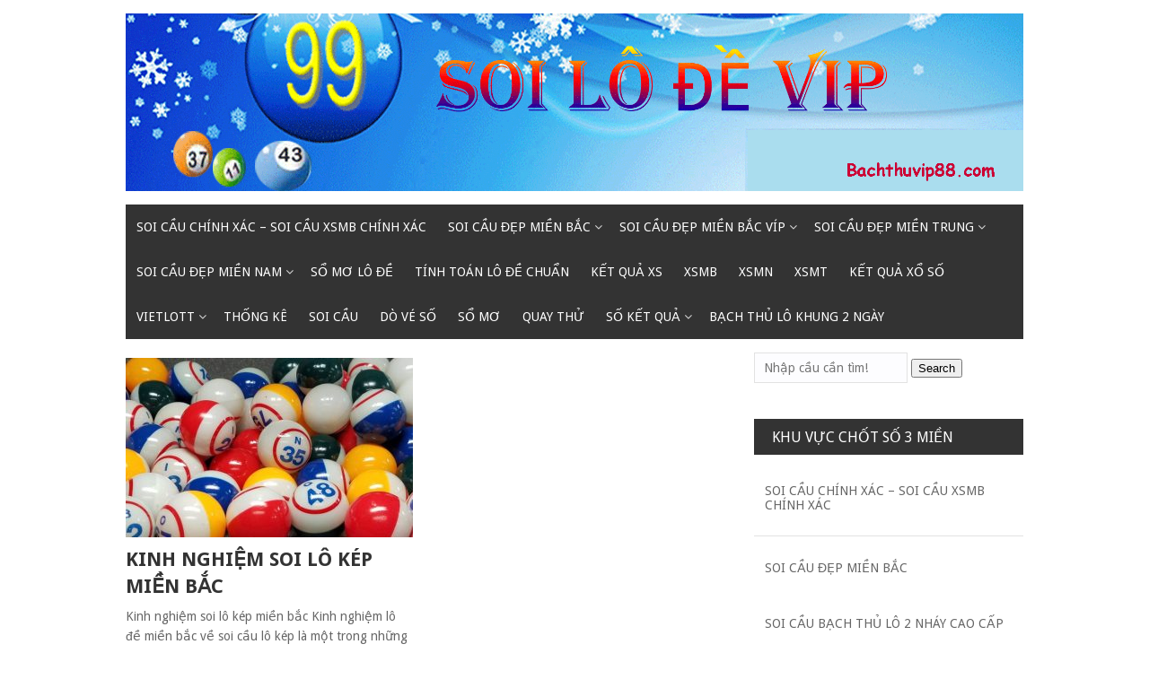

--- FILE ---
content_type: text/html; charset=utf-8
request_url: https://bachthuvip88.com/tag/kinh-nghiem-bat-de-kep-theo-dau-hieu-giai-7/
body_size: 8782
content:
<!DOCTYPE html><html lang="vi"><head><meta charset="UTF-8"><meta name="viewport" content="width=device-width, initial-scale=1"><link rel="profile" href="https://gmpg.org/xfn/11"><link rel="pingback" href="https://bachthuvip88.com/xmlrpc.php"><meta name='robots' content='index, follow, max-image-preview:large, max-snippet:-1, max-video-preview:-1' /><link type="text/css" media="all" href="https://bachthuvip88.com/wp-content/cache/breeze-minification/css/breeze_29455b843e9323f24b4d98a1dbf9c155.css" rel="stylesheet" /><title>Kinh nghi&#7879;m b&#7855;t &#273;&#7873; k&eacute;p theo d&#7845;u hi&#7879;u gi&#7843;i 7</title><meta name="description" content="Kinh nghi&#7879;m b&#7855;t &#273;&#7873; k&eacute;p theo d&#7845;u hi&#7879;u gi&#7843;i 7 soi c&#7847;u ch&iacute;nh x&aacute;c - soi c&#7847;u xsmb ch&iacute;nh x&aacute;c" /><link rel="canonical" href="https://bachthuvip88.com/tag/kinh-nghiem-bat-de-kep-theo-dau-hieu-giai-7/" /><meta property="og:locale" content="vi_VN" /><meta property="og:type" content="article" /><meta property="og:title" content="Kinh nghi&#7879;m b&#7855;t &#273;&#7873; k&eacute;p theo d&#7845;u hi&#7879;u gi&#7843;i 7" /><meta property="og:description" content="Kinh nghi&#7879;m b&#7855;t &#273;&#7873; k&eacute;p theo d&#7845;u hi&#7879;u gi&#7843;i 7 soi c&#7847;u ch&iacute;nh x&aacute;c - soi c&#7847;u xsmb ch&iacute;nh x&aacute;c" /><meta property="og:url" content="https://bachthuvip88.com/tag/kinh-nghiem-bat-de-kep-theo-dau-hieu-giai-7/" /><meta property="og:site_name" content="soi c&#7847;u ch&iacute;nh x&aacute;c - soi c&#7847;u xsmb ch&iacute;nh x&aacute;c" /><meta name="twitter:card" content="summary_large_image" /> <script type="application/ld+json" class="yoast-schema-graph">{"@context":"https://schema.org","@graph":[{"@type":"CollectionPage","@id":"https://bachthuvip88.com/tag/kinh-nghiem-bat-de-kep-theo-dau-hieu-giai-7/","url":"https://bachthuvip88.com/tag/kinh-nghiem-bat-de-kep-theo-dau-hieu-giai-7/","name":"Kinh nghi&#7879;m b&#7855;t &#273;&#7873; k&eacute;p theo d&#7845;u hi&#7879;u gi&#7843;i 7","isPartOf":{"@id":"https://bachthuvip88.com/#website"},"primaryImageOfPage":{"@id":"https://bachthuvip88.com/tag/kinh-nghiem-bat-de-kep-theo-dau-hieu-giai-7/#primaryimage"},"image":{"@id":"https://bachthuvip88.com/tag/kinh-nghiem-bat-de-kep-theo-dau-hieu-giai-7/#primaryimage"},"thumbnailUrl":"https://bachthuvip88.com/wp-content/uploads/2025/11/soi-cau-xsmb-dinh-cao-696x366-1.jpg","description":"Kinh nghi&#7879;m b&#7855;t &#273;&#7873; k&eacute;p theo d&#7845;u hi&#7879;u gi&#7843;i 7 soi c&#7847;u ch&iacute;nh x&aacute;c - soi c&#7847;u xsmb ch&iacute;nh x&aacute;c","breadcrumb":{"@id":"https://bachthuvip88.com/tag/kinh-nghiem-bat-de-kep-theo-dau-hieu-giai-7/#breadcrumb"},"inLanguage":"vi"},{"@type":"ImageObject","inLanguage":"vi","@id":"https://bachthuvip88.com/tag/kinh-nghiem-bat-de-kep-theo-dau-hieu-giai-7/#primaryimage","url":"https://bachthuvip88.com/wp-content/uploads/2025/11/soi-cau-xsmb-dinh-cao-696x366-1.jpg","contentUrl":"https://bachthuvip88.com/wp-content/uploads/2025/11/soi-cau-xsmb-dinh-cao-696x366-1.jpg","width":696,"height":366,"caption":"soi c&#7847;u xsmb &#273;&#7881;nh cao"},{"@type":"BreadcrumbList","@id":"https://bachthuvip88.com/tag/kinh-nghiem-bat-de-kep-theo-dau-hieu-giai-7/#breadcrumb","itemListElement":[{"@type":"ListItem","position":1,"name":"Home","item":"https://bachthuvip88.com/"},{"@type":"ListItem","position":2,"name":"Kinh nghi&#7879;m b&#7855;t &#273;&#7873; k&eacute;p theo d&#7845;u hi&#7879;u gi&#7843;i 7"}]},{"@type":"WebSite","@id":"https://bachthuvip88.com/#website","url":"https://bachthuvip88.com/","name":"soi c&#7847;u ch&iacute;nh x&aacute;c - soi c&#7847;u xsmb ch&iacute;nh x&aacute;c","description":"soi c&#7847;u ch&iacute;nh x&aacute;c - soi c&#7847;u xsmb ch&iacute;nh x&aacute;c","publisher":{"@id":"https://bachthuvip88.com/#organization"},"potentialAction":[{"@type":"SearchAction","target":{"@type":"EntryPoint","urlTemplate":"https://bachthuvip88.com/?s={search_term_string}"},"query-input":"required name=search_term_string"}],"inLanguage":"vi"},{"@type":"Organization","@id":"https://bachthuvip88.com/#organization","name":"soi c&#7847;u ch&iacute;nh x&aacute;c - soi c&#7847;u xsmb ch&iacute;nh x&aacute;c","url":"https://bachthuvip88.com/","logo":{"@type":"ImageObject","inLanguage":"vi","@id":"https://bachthuvip88.com/#/schema/logo/image/","url":"https://bachthuvip88.com/wp-content/uploads/2025/07/21111111111114.gif","contentUrl":"https://bachthuvip88.com/wp-content/uploads/2025/07/21111111111114.gif","width":1920,"height":380,"caption":"soi c&#7847;u ch&iacute;nh x&aacute;c - soi c&#7847;u xsmb ch&iacute;nh x&aacute;c"},"image":{"@id":"https://bachthuvip88.com/#/schema/logo/image/"}}]}</script> <link rel='dns-prefetch' href='//fonts.googleapis.com' /><link rel="alternate" type="application/rss+xml" title="D&ograve;ng th&ocirc;ng tin soi c&#7847;u ch&iacute;nh x&aacute;c - soi c&#7847;u xsmb ch&iacute;nh x&aacute;c &raquo;" href="https://bachthuvip88.com/feed/" /><link rel="alternate" type="application/rss+xml" title="D&ograve;ng ph&#7843;n h&#7891;i soi c&#7847;u ch&iacute;nh x&aacute;c - soi c&#7847;u xsmb ch&iacute;nh x&aacute;c &raquo;" href="https://bachthuvip88.com/comments/feed/" /><link rel="alternate" type="application/rss+xml" title="D&ograve;ng th&ocirc;ng tin cho Th&#7867; soi c&#7847;u ch&iacute;nh x&aacute;c - soi c&#7847;u xsmb ch&iacute;nh x&aacute;c &raquo; Kinh nghi&#7879;m b&#7855;t &#273;&#7873; k&eacute;p theo d&#7845;u hi&#7879;u gi&#7843;i 7" href="https://bachthuvip88.com/tag/kinh-nghiem-bat-de-kep-theo-dau-hieu-giai-7/feed/" /> <script type="text/javascript">/*  */
window._wpemojiSettings = {"baseUrl":"https:\/\/s.w.org\/images\/core\/emoji\/14.0.0\/72x72\/","ext":".png","svgUrl":"https:\/\/s.w.org\/images\/core\/emoji\/14.0.0\/svg\/","svgExt":".svg","source":{"concatemoji":"https:\/\/bachthuvip88.com\/wp-includes\/js\/wp-emoji-release.min.js?ver=6.4.7"}};
/*! This file is auto-generated */
!function(i,n){var o,s,e;function c(e){try{var t={supportTests:e,timestamp:(new Date).valueOf()};sessionStorage.setItem(o,JSON.stringify(t))}catch(e){}}function p(e,t,n){e.clearRect(0,0,e.canvas.width,e.canvas.height),e.fillText(t,0,0);var t=new Uint32Array(e.getImageData(0,0,e.canvas.width,e.canvas.height).data),r=(e.clearRect(0,0,e.canvas.width,e.canvas.height),e.fillText(n,0,0),new Uint32Array(e.getImageData(0,0,e.canvas.width,e.canvas.height).data));return t.every(function(e,t){return e===r[t]})}function u(e,t,n){switch(t){case"flag":return n(e,"\ud83c\udff3\ufe0f\u200d\u26a7\ufe0f","\ud83c\udff3\ufe0f\u200b\u26a7\ufe0f")?!1:!n(e,"\ud83c\uddfa\ud83c\uddf3","\ud83c\uddfa\u200b\ud83c\uddf3")&&!n(e,"\ud83c\udff4\udb40\udc67\udb40\udc62\udb40\udc65\udb40\udc6e\udb40\udc67\udb40\udc7f","\ud83c\udff4\u200b\udb40\udc67\u200b\udb40\udc62\u200b\udb40\udc65\u200b\udb40\udc6e\u200b\udb40\udc67\u200b\udb40\udc7f");case"emoji":return!n(e,"\ud83e\udef1\ud83c\udffb\u200d\ud83e\udef2\ud83c\udfff","\ud83e\udef1\ud83c\udffb\u200b\ud83e\udef2\ud83c\udfff")}return!1}function f(e,t,n){var r="undefined"!=typeof WorkerGlobalScope&&self instanceof WorkerGlobalScope?new OffscreenCanvas(300,150):i.createElement("canvas"),a=r.getContext("2d",{willReadFrequently:!0}),o=(a.textBaseline="top",a.font="600 32px Arial",{});return e.forEach(function(e){o[e]=t(a,e,n)}),o}function t(e){var t=i.createElement("script");t.src=e,t.defer=!0,i.head.appendChild(t)}"undefined"!=typeof Promise&&(o="wpEmojiSettingsSupports",s=["flag","emoji"],n.supports={everything:!0,everythingExceptFlag:!0},e=new Promise(function(e){i.addEventListener("DOMContentLoaded",e,{once:!0})}),new Promise(function(t){var n=function(){try{var e=JSON.parse(sessionStorage.getItem(o));if("object"==typeof e&&"number"==typeof e.timestamp&&(new Date).valueOf()<e.timestamp+604800&&"object"==typeof e.supportTests)return e.supportTests}catch(e){}return null}();if(!n){if("undefined"!=typeof Worker&&"undefined"!=typeof OffscreenCanvas&&"undefined"!=typeof URL&&URL.createObjectURL&&"undefined"!=typeof Blob)try{var e="postMessage("+f.toString()+"("+[JSON.stringify(s),u.toString(),p.toString()].join(",")+"));",r=new Blob([e],{type:"text/javascript"}),a=new Worker(URL.createObjectURL(r),{name:"wpTestEmojiSupports"});return void(a.onmessage=function(e){c(n=e.data),a.terminate(),t(n)})}catch(e){}c(n=f(s,u,p))}t(n)}).then(function(e){for(var t in e)n.supports[t]=e[t],n.supports.everything=n.supports.everything&&n.supports[t],"flag"!==t&&(n.supports.everythingExceptFlag=n.supports.everythingExceptFlag&&n.supports[t]);n.supports.everythingExceptFlag=n.supports.everythingExceptFlag&&!n.supports.flag,n.DOMReady=!1,n.readyCallback=function(){n.DOMReady=!0}}).then(function(){return e}).then(function(){var e;n.supports.everything||(n.readyCallback(),(e=n.source||{}).concatemoji?t(e.concatemoji):e.wpemoji&&e.twemoji&&(t(e.twemoji),t(e.wpemoji)))}))}((window,document),window._wpemojiSettings);
/*  */</script> <link rel='stylesheet' id='mekanews-lite-droid-sans-css' href='//fonts.googleapis.com/css?family=Droid+Sans%3A400%2C700&#038;ver=6.4.7' type='text/css' media='all' /> <script type="text/javascript" id="breeze-prefetch-js-extra">/*  */
var breeze_prefetch = {"local_url":"https:\/\/bachthuvip88.com","ignore_remote_prefetch":"1","ignore_list":["\/","\/page\/(.)","\/wp-admin\/"]};
/*  */</script> <script type="text/javascript" src="https://bachthuvip88.com/wp-content/plugins/breeze/assets/js/js-front-end/breeze-prefetch-links.min.js?ver=2.1.6" id="breeze-prefetch-js"></script> <script type="text/javascript" src="https://bachthuvip88.com/wp-includes/js/jquery/jquery.min.js?ver=3.7.1" id="jquery-core-js"></script> <script type="text/javascript" src="https://bachthuvip88.com/wp-includes/js/jquery/jquery-migrate.min.js?ver=3.4.1" id="jquery-migrate-js"></script> <link rel="https://api.w.org/" href="https://bachthuvip88.com/wp-json/" /><link rel="alternate" type="application/json" href="https://bachthuvip88.com/wp-json/wp/v2/tags/2756" /><link rel="EditURI" type="application/rsd+xml" title="RSD" href="https://bachthuvip88.com/xmlrpc.php?rsd" /><meta name="generator" content="WordPress 6.4.7" /> <script async src="https://bachthuvip88.com/wp-content/uploads/breeze/google/gtag.js?id=G-88NH947HKP"></script> <script>window.dataLayer = window.dataLayer || [];
			function gtag(){dataLayer.push(arguments);}
			gtag('js', new Date());
			gtag('config', 'G-88NH947HKP');</script> <link rel="icon" href="https://bachthuvip88.com/wp-content/uploads/2025/07/images-70x70.jpg" sizes="32x32" /><link rel="icon" href="https://bachthuvip88.com/wp-content/uploads/2025/07/images.jpg" sizes="192x192" /><link rel="apple-touch-icon" href="https://bachthuvip88.com/wp-content/uploads/2025/07/images.jpg" /><meta name="msapplication-TileImage" content="https://bachthuvip88.com/wp-content/uploads/2025/07/images.jpg" /></head><body class="archive tag tag-kinh-nghiem-bat-de-kep-theo-dau-hieu-giai-7 tag-2756 wp-custom-logo post-layout-small"><div id="page" class="site-container"> <a class="skip-link screen-reader-text" href="#main">Skip to content</a><header id="masthead" class="site-header" role="banner"><div class="site-branding"><div class="inner clearfix"><div class="site-title logo"><h2 class="image-logo" itemprop="headline"> <a href="https://bachthuvip88.com/" class="custom-logo-link" rel="home"><img loading="lazy" width="1920" height="380" src="https://bachthuvip88.com/wp-content/uploads/2025/07/21111111111114.gif" class="custom-logo" alt="soi c&#7847;u ch&iacute;nh x&aacute;c &#8211; soi c&#7847;u xsmb ch&iacute;nh x&aacute;c" decoding="async" fetchpriority="high" /></a></h2></div></div></div><div class="menu-container"><div class="inner clearfix"><nav id="site-navigation" class="secondary-navigation" role="navigation"> <span class="mobile-only mobile-menu menu-toggle" aria-controls="menu-main-menu" aria-expanded="false">Menu</span><ul id="menu-main-menu" class="menu"><li id="menu-item-16693" class="menu-item menu-item-type-post_type menu-item-object-page menu-item-home menu-item-16693"><a href="https://bachthuvip88.com/trang-chu/">soi c&#7847;u ch&iacute;nh x&aacute;c &ndash; soi c&#7847;u xsmb ch&iacute;nh x&aacute;c</a></li><li id="menu-item-17137" class="menu-item menu-item-type-taxonomy menu-item-object-category menu-item-has-children menu-item-17137"><a href="https://bachthuvip88.com/soi-cau-dep-mien-bac/">Soi c&#7847;u &#273;&#7865;p mi&#7873;n b&#7855;c</a><ul class="sub-menu"><li id="menu-item-16953" class="menu-item menu-item-type-post_type menu-item-object-page menu-item-16953"><a href="https://bachthuvip88.com/soi-cau-bach-thu-lo-2-nhay-cao-cap/">soi c&#7847;u b&#7841;ch th&#7911; l&ocirc; 2 nh&aacute;y cao c&#7845;p</a></li><li id="menu-item-16660" class="menu-item menu-item-type-post_type menu-item-object-page menu-item-16660"><a href="https://bachthuvip88.com/soi-cau-cap-3-cang-vip-mien-bac-cao-cap/">soi c&#7847;u c&#7863;p 3 c&agrave;ng v&iacute;p mi&#7873;n b&#7855;c cao c&#7845;p</a></li><li id="menu-item-16663" class="menu-item menu-item-type-post_type menu-item-object-page menu-item-16663"><a href="https://bachthuvip88.com/soi-cau-dan-lo-10-con-mien-bac-cao-cap/">soi c&#7847;u d&agrave;n l&ocirc; 10 con mi&#7873;n b&#7855;c cao c&#7845;p</a></li><li id="menu-item-16666" class="menu-item menu-item-type-post_type menu-item-object-page menu-item-16666"><a href="https://bachthuvip88.com/soi-cau-de-4-con-mien-bac-cao-cap/">soi c&#7847;u &#273;&#7873; 4 con mi&#7873;n b&#7855;c cao c&#7845;p</a></li><li id="menu-item-16967" class="menu-item menu-item-type-post_type menu-item-object-page menu-item-16967"><a href="https://bachthuvip88.com/soi-cau-de-6-con-mien-bac-cao-cap/">soi c&#7847;u &#273;&#7873; 6 con mi&#7873;n b&#7855;c cao c&#7845;p</a></li><li id="menu-item-16966" class="menu-item menu-item-type-post_type menu-item-object-page menu-item-16966"><a href="https://bachthuvip88.com/soi-cau-de-8-con-mien-bac-cao-cap/">soi c&#7847;u &#273;&#7873; 8 con mi&#7873;n b&#7855;c cao c&#7845;p</a></li><li id="menu-item-16965" class="menu-item menu-item-type-post_type menu-item-object-page menu-item-16965"><a href="https://bachthuvip88.com/soi-cau-de-10-con-mien-bac-cao-cap/">soi c&#7847;u &#273;&#7873; 10 con mi&#7873;n b&#7855;c cao c&#7845;p</a></li><li id="menu-item-16667" class="menu-item menu-item-type-post_type menu-item-object-page menu-item-16667"><a href="https://bachthuvip88.com/soi-cau-de-bach-thu-mien-bac-cao-cap/">soi c&#7847;u &#273;&#7873; b&#7841;ch th&#7911; mi&#7873;n b&#7855;c cao c&#7845;p</a></li><li id="menu-item-16668" class="menu-item menu-item-type-post_type menu-item-object-page menu-item-16668"><a href="https://bachthuvip88.com/soi-cau-de-dau-duoi-mien-bac-cao-cap/">soi c&#7847;u &#273;&#7873; &#273;&#7847;u &#273;u&ocirc;i mi&#7873;n b&#7855;c cao c&#7845;p</a></li><li id="menu-item-16669" class="menu-item menu-item-type-post_type menu-item-object-page menu-item-16669"><a href="https://bachthuvip88.com/soi-cau-de-song-thu-mien-bac-cao-cap/">soi c&#7847;u &#273;&#7873; song th&#7911; mi&#7873;n b&#7855;c cao c&#7845;p</a></li><li id="menu-item-16674" class="menu-item menu-item-type-post_type menu-item-object-page menu-item-16674"><a href="https://bachthuvip88.com/soi-cau-lo-4-con-mien-bac-cao-cap/">soi c&#7847;u l&ocirc; 4 con mi&#7873;n b&#7855;c cao c&#7845;p</a></li><li id="menu-item-16675" class="menu-item menu-item-type-post_type menu-item-object-page menu-item-16675"><a href="https://bachthuvip88.com/soi-cau-lo-6-con-mien-bac-cao-cap/">soi c&#7847;u l&ocirc; 6 con mi&#7873;n b&#7855;c cao c&#7845;p</a></li><li id="menu-item-16676" class="menu-item menu-item-type-post_type menu-item-object-page menu-item-16676"><a href="https://bachthuvip88.com/soi-cau-lo-8-con-mien-bac-cao-cap/">soi c&#7847;u l&ocirc; 8 con mi&#7873;n b&#7855;c cao c&#7845;p</a></li></ul></li><li id="menu-item-17138" class="menu-item menu-item-type-taxonomy menu-item-object-category menu-item-has-children menu-item-17138"><a href="https://bachthuvip88.com/soi-cau-dep-mien-bac-vip/">Soi c&#7847;u &#273;&#7865;p mi&#7873;n b&#7855;c v&iacute;p</a><ul class="sub-menu"><li id="menu-item-16677" class="menu-item menu-item-type-post_type menu-item-object-page menu-item-16677"><a href="https://bachthuvip88.com/soi-cau-lo-bach-thu-kep-mien-bac-cao-cap/">soi c&#7847;u l&ocirc; b&#7841;ch th&#7911; k&eacute;p mi&#7873;n b&#7855;c cao c&#7845;p</a></li><li id="menu-item-16678" class="menu-item menu-item-type-post_type menu-item-object-page menu-item-16678"><a href="https://bachthuvip88.com/soi-cau-lo-bach-thu-mien-bac-cao-cap-2/">soi c&#7847;u l&ocirc; b&#7841;ch th&#7911; mi&#7873;n b&#7855;c cao c&#7845;p</a></li><li id="menu-item-16679" class="menu-item menu-item-type-post_type menu-item-object-page menu-item-16679"><a href="https://bachthuvip88.com/soi-cau-lo-song-thu-kep-mien-bac-cao-cap/">soi c&#7847;u l&ocirc; song th&#7911; k&eacute;p mi&#7873;n b&#7855;c cao c&#7845;p</a></li><li id="menu-item-16680" class="menu-item menu-item-type-post_type menu-item-object-page menu-item-16680"><a href="https://bachthuvip88.com/soi-cau-lo-song-thu-mien-bac-cao-cap/">soi c&#7847;u l&ocirc; song th&#7911; mi&#7873;n b&#7855;c cao c&#7845;p</a></li><li id="menu-item-16687" class="menu-item menu-item-type-post_type menu-item-object-page menu-item-16687"><a href="https://bachthuvip88.com/soi-cau-vip-3-cang-mien-bac-cao-cap/">soi c&#7847;u v&iacute;p 3 c&agrave;ng mi&#7873;n b&#7855;c cao c&#7845;p</a></li><li id="menu-item-16688" class="menu-item menu-item-type-post_type menu-item-object-page menu-item-16688"><a href="https://bachthuvip88.com/soi-cau-xien-2-lo-mien-bac-cao-cap/">soi c&#7847;u xi&ecirc;n 2 l&ocirc; mi&#7873;n b&#7855;c cao c&#7845;p</a></li><li id="menu-item-16689" class="menu-item menu-item-type-post_type menu-item-object-page menu-item-16689"><a href="https://bachthuvip88.com/soi-cau-xien-3-lo-mien-bac-cao-cap/">soi c&#7847;u xi&ecirc;n 3 l&ocirc; mi&#7873;n b&#7855;c cao c&#7845;p</a></li><li id="menu-item-16690" class="menu-item menu-item-type-post_type menu-item-object-page menu-item-16690"><a href="https://bachthuvip88.com/soi-cau-xien-4-lo-mien-bac-cao-cap/">soi c&#7847;u xi&ecirc;n 4 l&ocirc; mi&#7873;n b&#7855;c cao c&#7845;p</a></li></ul></li><li id="menu-item-17140" class="menu-item menu-item-type-taxonomy menu-item-object-category menu-item-has-children menu-item-17140"><a href="https://bachthuvip88.com/soi-cau-dep-mien-trung/">Soi c&#7847;u &#273;&#7865;p mi&#7873;n trung</a><ul class="sub-menu"><li id="menu-item-16659" class="menu-item menu-item-type-post_type menu-item-object-page menu-item-16659"><a href="https://bachthuvip88.com/soi-cau-bao-lo-mien-trung-cao-cap/">soi c&#7847;u bao l&ocirc; mi&#7873;n trung cao c&#7845;p</a></li><li id="menu-item-16662" class="menu-item menu-item-type-post_type menu-item-object-page menu-item-16662"><a href="https://bachthuvip88.com/soi-cau-cap-xiu-chu-mien-trung-cao-cap/">soi c&#7847;u c&#7863;p x&iacute;u ch&#7911; mi&#7873;n trung cao c&#7845;p</a></li><li id="menu-item-16665" class="menu-item menu-item-type-post_type menu-item-object-page menu-item-16665"><a href="https://bachthuvip88.com/soi-cau-dac-biet-mien-trung-cao-cap/">soi c&#7847;u &#273;&#7863;c bi&#7879;t mi&#7873;n trung cao c&#7845;p</a></li><li id="menu-item-16671" class="menu-item menu-item-type-post_type menu-item-object-page menu-item-16671"><a href="https://bachthuvip88.com/soi-cau-giai-8-mien-trung-cao-cap/">soi c&#7847;u gi&#7843;i 8 mi&#7873;n trung cao c&#7845;p</a></li><li id="menu-item-16673" class="menu-item menu-item-type-post_type menu-item-object-page menu-item-16673"><a href="https://bachthuvip88.com/soi-cau-lo-3-mien-trung-cao-cap/">soi c&#7847;u l&ocirc; 3 s&#7889; mi&#7873;n trung cao c&#7845;p</a></li><li id="menu-item-16682" class="menu-item menu-item-type-post_type menu-item-object-page menu-item-16682"><a href="https://bachthuvip88.com/soi-cau-dau-duoi-giai-8-mien-trung-cao-cap/">soi c&#7847;u s&#7899; &#273;&#7847;u &#273;u&ocirc;i gi&#7843;i 8 mi&#7873;n trung cao c&#7845;p</a></li><li id="menu-item-16684" class="menu-item menu-item-type-post_type menu-item-object-page menu-item-16684"><a href="https://bachthuvip88.com/soi-cau-dau-duoi-giai-dac-biet-mien-trung-cao-cap/">soi c&#7847;u s&#7899; &#273;&#7847;u &#273;u&ocirc;i gi&#7843;i &#273;&#7863;c bi&#7879;t mi&#7873;n trung</a></li><li id="menu-item-16692" class="menu-item menu-item-type-post_type menu-item-object-page menu-item-16692"><a href="https://bachthuvip88.com/soi-cau-xiu-chu-mien-trung-cao-cap/">soi c&#7847;u x&iacute;u ch&#7911; mi&#7873;n trung cao c&#7845;p</a></li><li id="menu-item-16686" class="menu-item menu-item-type-post_type menu-item-object-page menu-item-16686"><a href="https://bachthuvip88.com/soi-cau-song-thu-lo-mien-trung-cao-cap/">soi c&#7847;u song th&#7911; l&ocirc; mi&#7873;n trung cao c&#7845;p</a></li></ul></li><li id="menu-item-17139" class="menu-item menu-item-type-taxonomy menu-item-object-category menu-item-has-children menu-item-17139"><a href="https://bachthuvip88.com/soi-cau-dep-mien-nam/">Soi c&#7847;u &#273;&#7865;p mi&#7873;n nam</a><ul class="sub-menu"><li id="menu-item-16658" class="menu-item menu-item-type-post_type menu-item-object-page menu-item-16658"><a href="https://bachthuvip88.com/soi-cau-bao-lo-mien-nam-cao-cap/">soi c&#7847;u bao l&ocirc; mi&#7873;n nam cao c&#7845;p</a></li><li id="menu-item-16661" class="menu-item menu-item-type-post_type menu-item-object-page menu-item-16661"><a href="https://bachthuvip88.com/soi-cau-cap-xiu-chu-mien-nam-cao-cap/">soi c&#7847;u c&#7863;p x&iacute;u ch&#7911; mi&#7873;n nam cao c&#7845;p</a></li><li id="menu-item-16664" class="menu-item menu-item-type-post_type menu-item-object-page menu-item-16664"><a href="https://bachthuvip88.com/soi-cau-dac-biet-mien-nam-cao-cap/">soi c&#7847;u &#273;&#7863;c bi&#7879;t mi&#7873;n nam cao c&#7845;p</a></li><li id="menu-item-16670" class="menu-item menu-item-type-post_type menu-item-object-page menu-item-16670"><a href="https://bachthuvip88.com/soi-cau-giai-8-mien-nam-cao-cap/">soi c&#7847;u gi&#7843;i 8 mi&#7873;n nam cao c&#7845;p</a></li><li id="menu-item-16672" class="menu-item menu-item-type-post_type menu-item-object-page menu-item-16672"><a href="https://bachthuvip88.com/soi-cau-lo-3-mien-nam-cao-cap/">soi c&#7847;u l&ocirc; 3 s&#7889; mi&#7873;n nam cao c&#7845;p</a></li><li id="menu-item-16681" class="menu-item menu-item-type-post_type menu-item-object-page menu-item-16681"><a href="https://bachthuvip88.com/soi-cau-dau-duoi-giai-8-mien-nam-cao-cap/">soi c&#7847;u s&#7899; &#273;&#7847;u &#273;u&ocirc;i gi&#7843;i 8 mi&#7873;n nam cao c&#7845;p</a></li><li id="menu-item-16683" class="menu-item menu-item-type-post_type menu-item-object-page menu-item-16683"><a href="https://bachthuvip88.com/soi-cau-dau-duoi-giai-dac-biet-mien-nam-cao-cap/">c&#7847;u s&#7899; &#273;&#7847;u &#273;u&ocirc;i gi&#7843;i &#273;&#7863;c bi&#7879;t mi&#7873;n nam cao c&#7845;p</a></li><li id="menu-item-16685" class="menu-item menu-item-type-post_type menu-item-object-page menu-item-16685"><a href="https://bachthuvip88.com/soi-cau-song-thu-lo-mien-nam-cao-cap/">soi c&#7847;u song th&#7911; l&ocirc; mi&#7873;n nam cao c&#7845;p</a></li><li id="menu-item-16691" class="menu-item menu-item-type-post_type menu-item-object-page menu-item-16691"><a href="https://bachthuvip88.com/soi-cau-xiu-chu-mien-nam-cao-cap/">soi c&#7847;u x&iacute;u ch&#7911; mi&#7873;n nam cao c&#7845;p</a></li></ul></li><li id="menu-item-17136" class="menu-item menu-item-type-taxonomy menu-item-object-category menu-item-17136"><a href="https://bachthuvip88.com/so-mo-lo-de/">S&#7893; m&#417; l&ocirc; &#273;&#7873;</a></li><li id="menu-item-17141" class="menu-item menu-item-type-taxonomy menu-item-object-category menu-item-17141"><a href="https://bachthuvip88.com/tinh-toan-lo-de-chuan/">T&iacute;nh to&aacute;n l&ocirc; &#273;&#7873; chu&#7849;n</a></li><li id="menu-item-16912" class="menu-item menu-item-type-post_type menu-item-object-post menu-item-16912"><a href="https://bachthuvip88.com/ket-qua-xs/">K&#7870;T QU&#7842; XS</a></li><li id="menu-item-18215" class="menu-item menu-item-type-post_type menu-item-object-post menu-item-18215"><a href="https://bachthuvip88.com/cau-mien-bac-soi-cau-kqxsmb-hom-nay-soi-de-hom-nay/">XSMB</a></li><li id="menu-item-18216" class="menu-item menu-item-type-post_type menu-item-object-post menu-item-18216"><a href="https://bachthuvip88.com/cau-mien-nam-soi-cau-kqxsmn-hom-nay-soi-de-hom-nay/">XSMN</a></li><li id="menu-item-18217" class="menu-item menu-item-type-post_type menu-item-object-post menu-item-18217"><a href="https://bachthuvip88.com/cau-mien-trung-soi-cau-kqxsmt-hom-nay-soi-de-hom-nay/">XSMT</a></li><li id="menu-item-18218" class="menu-item menu-item-type-post_type menu-item-object-post menu-item-18218"><a href="https://bachthuvip88.com/ket-qua-xs-sieu-chuan-xac-cau-loto-vip/">K&#7870;T QU&#7842; X&#7892; S&#7888;</a></li><li id="menu-item-18219" class="menu-item menu-item-type-post_type menu-item-object-post menu-item-has-children menu-item-18219"><a href="https://bachthuvip88.com/ket-qua-xo-so-vietlott-hom-nay/">VIETLOTT</a><ul class="sub-menu"><li id="menu-item-18220" class="menu-item menu-item-type-post_type menu-item-object-post menu-item-18220"><a href="https://bachthuvip88.com/xsm645-xo-so-mega-6-45/">Mega 6&#215;45</a></li><li id="menu-item-18221" class="menu-item menu-item-type-post_type menu-item-object-post menu-item-18221"><a href="https://bachthuvip88.com/xsm3d-xo-so-max-3d/">Max 3D</a></li><li id="menu-item-18222" class="menu-item menu-item-type-post_type menu-item-object-post menu-item-18222"><a href="https://bachthuvip88.com/xsm4d-xo-so-max-4d/">Max 4D</a></li><li id="menu-item-18223" class="menu-item menu-item-type-post_type menu-item-object-post menu-item-18223"><a href="https://bachthuvip88.com/xo-so-power-6-55-kqxs-dien-toan/">Power 6/55</a></li></ul></li><li id="menu-item-18224" class="menu-item menu-item-type-post_type menu-item-object-post menu-item-18224"><a href="https://bachthuvip88.com/lo-de-dep-nhat-3-mien-cau-sieu-vip-xsmb/">TH&#7888;NG K&Ecirc;</a></li><li id="menu-item-18225" class="menu-item menu-item-type-post_type menu-item-object-post menu-item-18225"><a href="https://bachthuvip88.com/xs-3-mien-chinh-xac-nhat-cau-so-mien-bac/">SOI C&#7846;U</a></li><li id="menu-item-18226" class="menu-item menu-item-type-post_type menu-item-object-post menu-item-18226"><a href="https://bachthuvip88.com/do-ve-so-chuan-danh-3-cang/">D&Ograve; V&Eacute; S&#7888;</a></li><li id="menu-item-18227" class="menu-item menu-item-type-post_type menu-item-object-post menu-item-18227"><a href="https://bachthuvip88.com/giai-ma-giac-mo-lo-de-hom-nay-du-doan-lo-de-chinh-xac/">S&#7892; M&#416;</a></li><li id="menu-item-18228" class="menu-item menu-item-type-post_type menu-item-object-post menu-item-18228"><a href="https://bachthuvip88.com/kqxs-mien-bac-chinh-xac-sieu-chuan-du-doan-lo-de-mien-bac/">QUAY TH&#7916;</a></li><li id="menu-item-18229" class="menu-item menu-item-type-post_type menu-item-object-post menu-item-has-children menu-item-18229"><a href="https://bachthuvip88.com/xsmb-lo-de-vip-du-doan-so-hom-nay/">S&#7888; K&#7870;T QU&#7842;</a><ul class="sub-menu"><li id="menu-item-18232" class="menu-item menu-item-type-post_type menu-item-object-post menu-item-18232"><a href="https://bachthuvip88.com/xsmb-lo-de-vip-du-doan-so-hom-nay/">S&#7889; k&#7871;t qu&#7843; mi&#7873;n b&#7855;c</a></li><li id="menu-item-18230" class="menu-item menu-item-type-post_type menu-item-object-post menu-item-18230"><a href="https://bachthuvip88.com/xsmt-lo-de-vip-du-doan-so-hom-nay/">S&#7889; k&#7871;t qu&#7843; mi&#7873;n trung</a></li><li id="menu-item-18231" class="menu-item menu-item-type-post_type menu-item-object-post menu-item-18231"><a href="https://bachthuvip88.com/xsmn-lo-de-vip-du-doan-so-hom-nay/">S&#7889; k&#7871;t qu&#7843; mi&#7873;n nam</a></li></ul></li><li id="menu-item-18859" class="menu-item menu-item-type-custom menu-item-object-custom menu-item-18859"><a title="b&#7841;ch th&#7911; l&ocirc; khung 2 ng&agrave;y" href="https://bachthulo88.com/cach-soi-cau-bach-thu-lo-nuoi-khung-2-ngay-dinh-cao/">b&#7841;ch th&#7911; l&ocirc; khung 2 ng&agrave;y</a></li></ul></nav></div></div><div id="catcher"></div></header><div id="content" class="site-content"><div class="inner clearfix"><div id="primary" class="content-area"><main id="main" class="site-main" role="main"><div class="post-wrap clearfix"><article id="post-18256" class="post-grid clearfix post-18256 post type-post status-publish format-standard has-post-thumbnail hentry category-so-mo-lo-de tag-kinh-nghiem-bat-de-kep-theo-dau-hieu-giai-7 tag-kinh-nghiem-danh-de-kep-theo-dau-hieu-giai-dac-biet tag-kinh-nghiem-danh-lo-de-kep-theo-dau-hieu-giai-dac-biet tag-kinh-nghiem-danh-lo-de-mien-bac-khi-de-ve-kep tag-kinh-nghiem-danh-lo-kep-theo-dau-duoi-lo-to tag-kinh-nghiem-soi-cau-lo-kep tag-kinh-nghiem-soi-lo-kep tag-kinh-nghiem-soi-lo-kep-mien-bac tag-lo-kep-xsmb tag-lo-kep-xsmb-hom-nay tag-lo-kep-xsmn tag-lo-ket-mien-bac-hom-nay tag-lo-nuoi-bach-thu-kep-khung-3-ngay-de-trung tag-lo-nuoi-kep-ben-vung-24-lo-nuoi-kep-dep-hom-nay tag-lo-sat-kep tag-lo-to-kep tag-lo-to-kep-mb tag-lo-to-nuoi-kep tag-lo-va-kep tag-lo-ve-kep-danh-con-gi"><div class="post-thumbnail"> <a href="https://bachthuvip88.com/kinh-nghiem-soi-lo-kep-mien-bac-2/" rel="bookmark"> <img loading="lazy" width="320" height="200" src="https://bachthuvip88.com/wp-content/uploads/2025/11/soi-cau-xsmb-dinh-cao-696x366-1-320x200.jpg" class="attachment-post-thumbnail size-post-thumbnail wp-post-image" alt="soi c&#7847;u xsmb &#273;&#7881;nh cao" decoding="async" /> </a></div><div class="post-content"><header class="entry-header"><h2 class="entry-title"><a href="https://bachthuvip88.com/kinh-nghiem-soi-lo-kep-mien-bac-2/" rel="bookmark">Kinh nghi&#7879;m soi l&ocirc; k&eacute;p mi&#7873;n b&#7855;c</a></h2><div class="entry-meta"> <span class="byline"><i class="fa fa-user" aria-hidden="true"></i><span class="author vcard"><a class="url fn n" href="https://bachthuvip88.com/author/dev-singsing/"></a></span></span><span class="posted-on"><i class="fa fa-calendar" aria-hidden="true"></i><a href="https://bachthuvip88.com/kinh-nghiem-soi-lo-kep-mien-bac-2/" rel="bookmark"><time class="entry-date published" datetime=""></time></a> </span></div></header><div class="entry-content"><p>Kinh nghi&#7879;m soi l&ocirc; k&eacute;p mi&#7873;n b&#7855;c Kinh nghi&#7879;m l&ocirc; &#273;&#7873;&nbsp;mi&#7873;n b&#7855;c&nbsp;v&#7873;&nbsp;soi c&#7847;u&nbsp;l&ocirc; k&eacute;p&nbsp;l&agrave; m&#7897;t trong nh&#7919;ng nghi&ecirc;n c&#7913;u &#273;&#432;&#7907;c &#273;&#432;a ra chia s&#7867; cho &#273;&#7897;c gi&#7843; ng&agrave;y h&ocirc;m nay, [&#8230;]</p></div></div></article></div></main></div><aside id="secondary" class="widget-area" role="complementary"><div id="block-2" class="widget widget_block"><form action="https://www.google.com/search" class="searchform" method="get" name="searchform" target="_blank"> <input name="sitesearch" type="hidden" value="bachthuvip88.com"> <input autocomplete="on" class="form-control search" name="q" placeholder="Nh&#7853;p c&#7847;u c&#7847;n t&igrave;m!" required="required"  type="text"> <button class="button" type="submit">Search</button></form></div><div id="nav_menu-3" class="widget widget_nav_menu"><h2 class="widget-title">KHU V&#7920;C CH&#7888;T S&#7888; 3 MI&#7872;N</h2><div class="menu-memu-container"><ul id="menu-memu" class="menu"><li class="menu-item menu-item-type-post_type menu-item-object-page menu-item-home menu-item-16693"><a href="https://bachthuvip88.com/trang-chu/">soi c&#7847;u ch&iacute;nh x&aacute;c &ndash; soi c&#7847;u xsmb ch&iacute;nh x&aacute;c</a></li><li class="menu-item menu-item-type-taxonomy menu-item-object-category menu-item-has-children menu-item-17137"><a href="https://bachthuvip88.com/soi-cau-dep-mien-bac/">Soi c&#7847;u &#273;&#7865;p mi&#7873;n b&#7855;c</a><ul class="sub-menu"><li class="menu-item menu-item-type-post_type menu-item-object-page menu-item-16953"><a href="https://bachthuvip88.com/soi-cau-bach-thu-lo-2-nhay-cao-cap/">soi c&#7847;u b&#7841;ch th&#7911; l&ocirc; 2 nh&aacute;y cao c&#7845;p</a></li><li class="menu-item menu-item-type-post_type menu-item-object-page menu-item-16660"><a href="https://bachthuvip88.com/soi-cau-cap-3-cang-vip-mien-bac-cao-cap/">soi c&#7847;u c&#7863;p 3 c&agrave;ng v&iacute;p mi&#7873;n b&#7855;c cao c&#7845;p</a></li><li class="menu-item menu-item-type-post_type menu-item-object-page menu-item-16663"><a href="https://bachthuvip88.com/soi-cau-dan-lo-10-con-mien-bac-cao-cap/">soi c&#7847;u d&agrave;n l&ocirc; 10 con mi&#7873;n b&#7855;c cao c&#7845;p</a></li><li class="menu-item menu-item-type-post_type menu-item-object-page menu-item-16666"><a href="https://bachthuvip88.com/soi-cau-de-4-con-mien-bac-cao-cap/">soi c&#7847;u &#273;&#7873; 4 con mi&#7873;n b&#7855;c cao c&#7845;p</a></li><li class="menu-item menu-item-type-post_type menu-item-object-page menu-item-16967"><a href="https://bachthuvip88.com/soi-cau-de-6-con-mien-bac-cao-cap/">soi c&#7847;u &#273;&#7873; 6 con mi&#7873;n b&#7855;c cao c&#7845;p</a></li><li class="menu-item menu-item-type-post_type menu-item-object-page menu-item-16966"><a href="https://bachthuvip88.com/soi-cau-de-8-con-mien-bac-cao-cap/">soi c&#7847;u &#273;&#7873; 8 con mi&#7873;n b&#7855;c cao c&#7845;p</a></li><li class="menu-item menu-item-type-post_type menu-item-object-page menu-item-16965"><a href="https://bachthuvip88.com/soi-cau-de-10-con-mien-bac-cao-cap/">soi c&#7847;u &#273;&#7873; 10 con mi&#7873;n b&#7855;c cao c&#7845;p</a></li><li class="menu-item menu-item-type-post_type menu-item-object-page menu-item-16667"><a href="https://bachthuvip88.com/soi-cau-de-bach-thu-mien-bac-cao-cap/">soi c&#7847;u &#273;&#7873; b&#7841;ch th&#7911; mi&#7873;n b&#7855;c cao c&#7845;p</a></li><li class="menu-item menu-item-type-post_type menu-item-object-page menu-item-16668"><a href="https://bachthuvip88.com/soi-cau-de-dau-duoi-mien-bac-cao-cap/">soi c&#7847;u &#273;&#7873; &#273;&#7847;u &#273;u&ocirc;i mi&#7873;n b&#7855;c cao c&#7845;p</a></li><li class="menu-item menu-item-type-post_type menu-item-object-page menu-item-16669"><a href="https://bachthuvip88.com/soi-cau-de-song-thu-mien-bac-cao-cap/">soi c&#7847;u &#273;&#7873; song th&#7911; mi&#7873;n b&#7855;c cao c&#7845;p</a></li><li class="menu-item menu-item-type-post_type menu-item-object-page menu-item-16674"><a href="https://bachthuvip88.com/soi-cau-lo-4-con-mien-bac-cao-cap/">soi c&#7847;u l&ocirc; 4 con mi&#7873;n b&#7855;c cao c&#7845;p</a></li><li class="menu-item menu-item-type-post_type menu-item-object-page menu-item-16675"><a href="https://bachthuvip88.com/soi-cau-lo-6-con-mien-bac-cao-cap/">soi c&#7847;u l&ocirc; 6 con mi&#7873;n b&#7855;c cao c&#7845;p</a></li><li class="menu-item menu-item-type-post_type menu-item-object-page menu-item-16676"><a href="https://bachthuvip88.com/soi-cau-lo-8-con-mien-bac-cao-cap/">soi c&#7847;u l&ocirc; 8 con mi&#7873;n b&#7855;c cao c&#7845;p</a></li></ul></li><li class="menu-item menu-item-type-taxonomy menu-item-object-category menu-item-has-children menu-item-17138"><a href="https://bachthuvip88.com/soi-cau-dep-mien-bac-vip/">Soi c&#7847;u &#273;&#7865;p mi&#7873;n b&#7855;c v&iacute;p</a><ul class="sub-menu"><li class="menu-item menu-item-type-post_type menu-item-object-page menu-item-16677"><a href="https://bachthuvip88.com/soi-cau-lo-bach-thu-kep-mien-bac-cao-cap/">soi c&#7847;u l&ocirc; b&#7841;ch th&#7911; k&eacute;p mi&#7873;n b&#7855;c cao c&#7845;p</a></li><li class="menu-item menu-item-type-post_type menu-item-object-page menu-item-16678"><a href="https://bachthuvip88.com/soi-cau-lo-bach-thu-mien-bac-cao-cap-2/">soi c&#7847;u l&ocirc; b&#7841;ch th&#7911; mi&#7873;n b&#7855;c cao c&#7845;p</a></li><li class="menu-item menu-item-type-post_type menu-item-object-page menu-item-16679"><a href="https://bachthuvip88.com/soi-cau-lo-song-thu-kep-mien-bac-cao-cap/">soi c&#7847;u l&ocirc; song th&#7911; k&eacute;p mi&#7873;n b&#7855;c cao c&#7845;p</a></li><li class="menu-item menu-item-type-post_type menu-item-object-page menu-item-16680"><a href="https://bachthuvip88.com/soi-cau-lo-song-thu-mien-bac-cao-cap/">soi c&#7847;u l&ocirc; song th&#7911; mi&#7873;n b&#7855;c cao c&#7845;p</a></li><li class="menu-item menu-item-type-post_type menu-item-object-page menu-item-16687"><a href="https://bachthuvip88.com/soi-cau-vip-3-cang-mien-bac-cao-cap/">soi c&#7847;u v&iacute;p 3 c&agrave;ng mi&#7873;n b&#7855;c cao c&#7845;p</a></li><li class="menu-item menu-item-type-post_type menu-item-object-page menu-item-16688"><a href="https://bachthuvip88.com/soi-cau-xien-2-lo-mien-bac-cao-cap/">soi c&#7847;u xi&ecirc;n 2 l&ocirc; mi&#7873;n b&#7855;c cao c&#7845;p</a></li><li class="menu-item menu-item-type-post_type menu-item-object-page menu-item-16689"><a href="https://bachthuvip88.com/soi-cau-xien-3-lo-mien-bac-cao-cap/">soi c&#7847;u xi&ecirc;n 3 l&ocirc; mi&#7873;n b&#7855;c cao c&#7845;p</a></li><li class="menu-item menu-item-type-post_type menu-item-object-page menu-item-16690"><a href="https://bachthuvip88.com/soi-cau-xien-4-lo-mien-bac-cao-cap/">soi c&#7847;u xi&ecirc;n 4 l&ocirc; mi&#7873;n b&#7855;c cao c&#7845;p</a></li></ul></li><li class="menu-item menu-item-type-taxonomy menu-item-object-category menu-item-has-children menu-item-17140"><a href="https://bachthuvip88.com/soi-cau-dep-mien-trung/">Soi c&#7847;u &#273;&#7865;p mi&#7873;n trung</a><ul class="sub-menu"><li class="menu-item menu-item-type-post_type menu-item-object-page menu-item-16659"><a href="https://bachthuvip88.com/soi-cau-bao-lo-mien-trung-cao-cap/">soi c&#7847;u bao l&ocirc; mi&#7873;n trung cao c&#7845;p</a></li><li class="menu-item menu-item-type-post_type menu-item-object-page menu-item-16662"><a href="https://bachthuvip88.com/soi-cau-cap-xiu-chu-mien-trung-cao-cap/">soi c&#7847;u c&#7863;p x&iacute;u ch&#7911; mi&#7873;n trung cao c&#7845;p</a></li><li class="menu-item menu-item-type-post_type menu-item-object-page menu-item-16665"><a href="https://bachthuvip88.com/soi-cau-dac-biet-mien-trung-cao-cap/">soi c&#7847;u &#273;&#7863;c bi&#7879;t mi&#7873;n trung cao c&#7845;p</a></li><li class="menu-item menu-item-type-post_type menu-item-object-page menu-item-16671"><a href="https://bachthuvip88.com/soi-cau-giai-8-mien-trung-cao-cap/">soi c&#7847;u gi&#7843;i 8 mi&#7873;n trung cao c&#7845;p</a></li><li class="menu-item menu-item-type-post_type menu-item-object-page menu-item-16673"><a href="https://bachthuvip88.com/soi-cau-lo-3-mien-trung-cao-cap/">soi c&#7847;u l&ocirc; 3 s&#7889; mi&#7873;n trung cao c&#7845;p</a></li><li class="menu-item menu-item-type-post_type menu-item-object-page menu-item-16682"><a href="https://bachthuvip88.com/soi-cau-dau-duoi-giai-8-mien-trung-cao-cap/">soi c&#7847;u s&#7899; &#273;&#7847;u &#273;u&ocirc;i gi&#7843;i 8 mi&#7873;n trung cao c&#7845;p</a></li><li class="menu-item menu-item-type-post_type menu-item-object-page menu-item-16684"><a href="https://bachthuvip88.com/soi-cau-dau-duoi-giai-dac-biet-mien-trung-cao-cap/">soi c&#7847;u s&#7899; &#273;&#7847;u &#273;u&ocirc;i gi&#7843;i &#273;&#7863;c bi&#7879;t mi&#7873;n trung</a></li><li class="menu-item menu-item-type-post_type menu-item-object-page menu-item-16692"><a href="https://bachthuvip88.com/soi-cau-xiu-chu-mien-trung-cao-cap/">soi c&#7847;u x&iacute;u ch&#7911; mi&#7873;n trung cao c&#7845;p</a></li><li class="menu-item menu-item-type-post_type menu-item-object-page menu-item-16686"><a href="https://bachthuvip88.com/soi-cau-song-thu-lo-mien-trung-cao-cap/">soi c&#7847;u song th&#7911; l&ocirc; mi&#7873;n trung cao c&#7845;p</a></li></ul></li><li class="menu-item menu-item-type-taxonomy menu-item-object-category menu-item-has-children menu-item-17139"><a href="https://bachthuvip88.com/soi-cau-dep-mien-nam/">Soi c&#7847;u &#273;&#7865;p mi&#7873;n nam</a><ul class="sub-menu"><li class="menu-item menu-item-type-post_type menu-item-object-page menu-item-16658"><a href="https://bachthuvip88.com/soi-cau-bao-lo-mien-nam-cao-cap/">soi c&#7847;u bao l&ocirc; mi&#7873;n nam cao c&#7845;p</a></li><li class="menu-item menu-item-type-post_type menu-item-object-page menu-item-16661"><a href="https://bachthuvip88.com/soi-cau-cap-xiu-chu-mien-nam-cao-cap/">soi c&#7847;u c&#7863;p x&iacute;u ch&#7911; mi&#7873;n nam cao c&#7845;p</a></li><li class="menu-item menu-item-type-post_type menu-item-object-page menu-item-16664"><a href="https://bachthuvip88.com/soi-cau-dac-biet-mien-nam-cao-cap/">soi c&#7847;u &#273;&#7863;c bi&#7879;t mi&#7873;n nam cao c&#7845;p</a></li><li class="menu-item menu-item-type-post_type menu-item-object-page menu-item-16670"><a href="https://bachthuvip88.com/soi-cau-giai-8-mien-nam-cao-cap/">soi c&#7847;u gi&#7843;i 8 mi&#7873;n nam cao c&#7845;p</a></li><li class="menu-item menu-item-type-post_type menu-item-object-page menu-item-16672"><a href="https://bachthuvip88.com/soi-cau-lo-3-mien-nam-cao-cap/">soi c&#7847;u l&ocirc; 3 s&#7889; mi&#7873;n nam cao c&#7845;p</a></li><li class="menu-item menu-item-type-post_type menu-item-object-page menu-item-16681"><a href="https://bachthuvip88.com/soi-cau-dau-duoi-giai-8-mien-nam-cao-cap/">soi c&#7847;u s&#7899; &#273;&#7847;u &#273;u&ocirc;i gi&#7843;i 8 mi&#7873;n nam cao c&#7845;p</a></li><li class="menu-item menu-item-type-post_type menu-item-object-page menu-item-16683"><a href="https://bachthuvip88.com/soi-cau-dau-duoi-giai-dac-biet-mien-nam-cao-cap/">c&#7847;u s&#7899; &#273;&#7847;u &#273;u&ocirc;i gi&#7843;i &#273;&#7863;c bi&#7879;t mi&#7873;n nam cao c&#7845;p</a></li><li class="menu-item menu-item-type-post_type menu-item-object-page menu-item-16685"><a href="https://bachthuvip88.com/soi-cau-song-thu-lo-mien-nam-cao-cap/">soi c&#7847;u song th&#7911; l&ocirc; mi&#7873;n nam cao c&#7845;p</a></li><li class="menu-item menu-item-type-post_type menu-item-object-page menu-item-16691"><a href="https://bachthuvip88.com/soi-cau-xiu-chu-mien-nam-cao-cap/">soi c&#7847;u x&iacute;u ch&#7911; mi&#7873;n nam cao c&#7845;p</a></li></ul></li><li class="menu-item menu-item-type-taxonomy menu-item-object-category menu-item-17136"><a href="https://bachthuvip88.com/so-mo-lo-de/">S&#7893; m&#417; l&ocirc; &#273;&#7873;</a></li><li class="menu-item menu-item-type-taxonomy menu-item-object-category menu-item-17141"><a href="https://bachthuvip88.com/tinh-toan-lo-de-chuan/">T&iacute;nh to&aacute;n l&ocirc; &#273;&#7873; chu&#7849;n</a></li><li class="menu-item menu-item-type-post_type menu-item-object-post menu-item-16912"><a href="https://bachthuvip88.com/ket-qua-xs/">K&#7870;T QU&#7842; XS</a></li><li class="menu-item menu-item-type-post_type menu-item-object-post menu-item-18215"><a href="https://bachthuvip88.com/cau-mien-bac-soi-cau-kqxsmb-hom-nay-soi-de-hom-nay/">XSMB</a></li><li class="menu-item menu-item-type-post_type menu-item-object-post menu-item-18216"><a href="https://bachthuvip88.com/cau-mien-nam-soi-cau-kqxsmn-hom-nay-soi-de-hom-nay/">XSMN</a></li><li class="menu-item menu-item-type-post_type menu-item-object-post menu-item-18217"><a href="https://bachthuvip88.com/cau-mien-trung-soi-cau-kqxsmt-hom-nay-soi-de-hom-nay/">XSMT</a></li><li class="menu-item menu-item-type-post_type menu-item-object-post menu-item-18218"><a href="https://bachthuvip88.com/ket-qua-xs-sieu-chuan-xac-cau-loto-vip/">K&#7870;T QU&#7842; X&#7892; S&#7888;</a></li><li class="menu-item menu-item-type-post_type menu-item-object-post menu-item-has-children menu-item-18219"><a href="https://bachthuvip88.com/ket-qua-xo-so-vietlott-hom-nay/">VIETLOTT</a><ul class="sub-menu"><li class="menu-item menu-item-type-post_type menu-item-object-post menu-item-18220"><a href="https://bachthuvip88.com/xsm645-xo-so-mega-6-45/">Mega 6&#215;45</a></li><li class="menu-item menu-item-type-post_type menu-item-object-post menu-item-18221"><a href="https://bachthuvip88.com/xsm3d-xo-so-max-3d/">Max 3D</a></li><li class="menu-item menu-item-type-post_type menu-item-object-post menu-item-18222"><a href="https://bachthuvip88.com/xsm4d-xo-so-max-4d/">Max 4D</a></li><li class="menu-item menu-item-type-post_type menu-item-object-post menu-item-18223"><a href="https://bachthuvip88.com/xo-so-power-6-55-kqxs-dien-toan/">Power 6/55</a></li></ul></li><li class="menu-item menu-item-type-post_type menu-item-object-post menu-item-18224"><a href="https://bachthuvip88.com/lo-de-dep-nhat-3-mien-cau-sieu-vip-xsmb/">TH&#7888;NG K&Ecirc;</a></li><li class="menu-item menu-item-type-post_type menu-item-object-post menu-item-18225"><a href="https://bachthuvip88.com/xs-3-mien-chinh-xac-nhat-cau-so-mien-bac/">SOI C&#7846;U</a></li><li class="menu-item menu-item-type-post_type menu-item-object-post menu-item-18226"><a href="https://bachthuvip88.com/do-ve-so-chuan-danh-3-cang/">D&Ograve; V&Eacute; S&#7888;</a></li><li class="menu-item menu-item-type-post_type menu-item-object-post menu-item-18227"><a href="https://bachthuvip88.com/giai-ma-giac-mo-lo-de-hom-nay-du-doan-lo-de-chinh-xac/">S&#7892; M&#416;</a></li><li class="menu-item menu-item-type-post_type menu-item-object-post menu-item-18228"><a href="https://bachthuvip88.com/kqxs-mien-bac-chinh-xac-sieu-chuan-du-doan-lo-de-mien-bac/">QUAY TH&#7916;</a></li><li class="menu-item menu-item-type-post_type menu-item-object-post menu-item-has-children menu-item-18229"><a href="https://bachthuvip88.com/xsmb-lo-de-vip-du-doan-so-hom-nay/">S&#7888; K&#7870;T QU&#7842;</a><ul class="sub-menu"><li class="menu-item menu-item-type-post_type menu-item-object-post menu-item-18232"><a href="https://bachthuvip88.com/xsmb-lo-de-vip-du-doan-so-hom-nay/">S&#7889; k&#7871;t qu&#7843; mi&#7873;n b&#7855;c</a></li><li class="menu-item menu-item-type-post_type menu-item-object-post menu-item-18230"><a href="https://bachthuvip88.com/xsmt-lo-de-vip-du-doan-so-hom-nay/">S&#7889; k&#7871;t qu&#7843; mi&#7873;n trung</a></li><li class="menu-item menu-item-type-post_type menu-item-object-post menu-item-18231"><a href="https://bachthuvip88.com/xsmn-lo-de-vip-du-doan-so-hom-nay/">S&#7889; k&#7871;t qu&#7843; mi&#7873;n nam</a></li></ul></li><li class="menu-item menu-item-type-custom menu-item-object-custom menu-item-18859"><a title="b&#7841;ch th&#7911; l&ocirc; khung 2 ng&agrave;y" href="https://bachthulo88.com/cach-soi-cau-bach-thu-lo-nuoi-khung-2-ngay-dinh-cao/">b&#7841;ch th&#7911; l&ocirc; khung 2 ng&agrave;y</a></li></ul></div></div><div id="recent-posts-2" class="widget widget_recent_entries"><h2 class="widget-title">K&#7871;t qu&#7843; SOI C&#7846;U m&#7899;i nh&#7845;t</h2><ul><li> <a href="https://bachthuvip88.com/soi-cau-xien-3-lo-mien-bac-cao-cap/">soi c&#7847;u xi&ecirc;n 3 l&ocirc; mi&#7873;n b&#7855;c cao c&#7845;p</a></li><li> <a href="https://bachthuvip88.com/soi-cau-de-bach-thu-mien-bac-cao-cap/">soi c&#7847;u &#273;&#7873; b&#7841;ch th&#7911; mi&#7873;n b&#7855;c cao c&#7845;p</a></li><li> <a href="https://bachthuvip88.com/soi-cau-dau-duoi-giai-8-mien-nam-cao-cap/">soi c&#7847;u s&#7899; &#273;&#7847;u &#273;u&ocirc;i gi&#7843;i 8 mi&#7873;n nam cao c&#7845;p</a></li><li> <a href="https://bachthuvip88.com/soi-cau-xiu-chu-mien-trung-cao-cap/">soi c&#7847;u x&iacute;u ch&#7911; mi&#7873;n trung cao c&#7845;p</a></li><li> <a href="https://bachthuvip88.com/soi-cau-bach-thu-lo-2-nhay-cao-cap/">soi c&#7847;u b&#7841;ch th&#7911; l&ocirc; 2 nh&aacute;y cao c&#7845;p</a></li></ul></div><div id="tag_cloud-2" class="widget widget_tag_cloud"><h2 class="widget-title">soi c&#7847;u xsmb ch&iacute;nh x&aacute;c</h2><div class="tagcloud"><a href="https://bachthuvip88.com/tag/chot-so-gio-vang-mien-bac/" class="tag-cloud-link tag-link-4461 tag-link-position-1" style="font-size: 12px;">Ch&#7889;t s&#7889; gi&#7901; v&agrave;ng mi&#7873;n b&#7855;c</a> <a href="https://bachthuvip88.com/tag/chot-so-mien-bac-hom-nay/" class="tag-cloud-link tag-link-2576 tag-link-position-2" style="font-size: 12px;">Ch&#7889;t s&#7889; mi&#7873;n B&#7855;c h&ocirc;m nay</a> <a href="https://bachthuvip88.com/tag/chot-so-dep-mien-bac/" class="tag-cloud-link tag-link-4459 tag-link-position-3" style="font-size: 12px;">Ch&#7889;t s&#7889; &#273;&#7865;p mi&#7873;n B&#7855;c</a> <a href="https://bachthuvip88.com/tag/cach-bat-lo-chuan-theo-ngay/" class="tag-cloud-link tag-link-2575 tag-link-position-4" style="font-size: 12px;">C&aacute;ch b&#7855;t l&ocirc; chu&#7849;n theo ng&agrave;y</a> <a href="https://bachthuvip88.com/tag/cach-danh-lo-ngay-nao-cung-trung/" class="tag-cloud-link tag-link-2714 tag-link-position-5" style="font-size: 12px;">C&aacute;ch &#273;&aacute;nh l&ocirc; ng&agrave;y n&agrave;o c&#361;ng tr&uacute;ng</a> <a href="https://bachthuvip88.com/tag/du-doan-xo-so-mien-trung/" class="tag-cloud-link tag-link-1987 tag-link-position-6" style="font-size: 12px;">du doan xo so mien trung</a> <a href="https://bachthuvip88.com/tag/dan-de-3-cang-mien-bac/" class="tag-cloud-link tag-link-860 tag-link-position-7" style="font-size: 12px;">D&agrave;n de 3 c&agrave;ng mi&#7873;n B&#7855;c</a> <a href="https://bachthuvip88.com/tag/du-doan/" class="tag-cloud-link tag-link-4463 tag-link-position-8" style="font-size: 12px;">d&#7921; &#273;o&aacute;n</a> <a href="https://bachthuvip88.com/tag/du-doan-giai-dac-biet-hom-nay/" class="tag-cloud-link tag-link-209 tag-link-position-9" style="font-size: 12px;">d&#7921; &#273;o&aacute;n gi&#7843;i &#273;&#7863;c bi&#7879;t h&ocirc;m nay</a> <a href="https://bachthuvip88.com/tag/du-doan-giai-dac-biet-ngay-mai/" class="tag-cloud-link tag-link-4210 tag-link-position-10" style="font-size: 12px;">D&#7921; &#273;o&aacute;n gi&#7843;i &#273;&#7863;c bi&#7879;t ng&agrave;y mai</a> <a href="https://bachthuvip88.com/tag/du-doan-ket-qua-xo-so-sieu-chinh-xac-hom-nay/" class="tag-cloud-link tag-link-3679 tag-link-position-11" style="font-size: 12px;">D&#7921; &#273;o&aacute;n k&#7871;t qu&#7843; x&#7893; s&#7889; si&ecirc;u ch&iacute;nh x&aacute;c h&ocirc;m nay</a> <a href="https://bachthuvip88.com/tag/du-doan-lo-xien-2/" class="tag-cloud-link tag-link-1506 tag-link-position-12" style="font-size: 12px;">D&#7921; &#273;o&aacute;n l&ocirc; xi&ecirc;n 2</a> <a href="https://bachthuvip88.com/tag/du-doan-mien-bac-ngay-11/" class="tag-cloud-link tag-link-4578 tag-link-position-13" style="font-size: 12px;">D&#7921; &#273;o&aacute;n mi&#7873;n B&#7855;c ng&agrave;y 11</a> <a href="https://bachthuvip88.com/tag/du-doan-xsmb/" class="tag-cloud-link tag-link-4426 tag-link-position-14" style="font-size: 12px;">D&#7921; &#273;o&aacute;n XSMB</a> <a href="https://bachthuvip88.com/tag/du-doan-xsmb-chuan/" class="tag-cloud-link tag-link-4778 tag-link-position-15" style="font-size: 12px;">d&#7921; &#273;o&aacute;n xsmb chu&#7849;n</a> <a href="https://bachthuvip88.com/tag/du-doan-xsmb-chinh-xac/" class="tag-cloud-link tag-link-4777 tag-link-position-16" style="font-size: 12px;">d&#7921; &#273;o&aacute;n xsmb ch&iacute;nh x&aacute;c</a> <a href="https://bachthuvip88.com/tag/du-doan-xsmb-minh-ngoc/" class="tag-cloud-link tag-link-1462 tag-link-position-17" style="font-size: 12px;">D&#7921; &#273;o&aacute;n XSMB Minh Ng&#7885;c</a> <a href="https://bachthuvip88.com/tag/du-doan-xsmb-vip-26h/" class="tag-cloud-link tag-link-4475 tag-link-position-18" style="font-size: 12px;">D&#7921; &#273;o&aacute;n XSMB VIP 26h</a> <a href="https://bachthuvip88.com/tag/du-doan-xsmb-dac-biet/" class="tag-cloud-link tag-link-4779 tag-link-position-19" style="font-size: 12px;">d&#7921; &#273;o&aacute;n xsmb &#273;&#7863;c bi&#7879;t</a> <a href="https://bachthuvip88.com/tag/du-doan-xo-so-mien-bac/" class="tag-cloud-link tag-link-1460 tag-link-position-20" style="font-size: 12px;">D&#7921; &#273;o&aacute;n x&#7893; s&#7889; mi&#7873;n B&#7855;c</a> <a href="https://bachthuvip88.com/tag/du-doan-xo-so-mien-bac-chinh-xac-hom-nay/" class="tag-cloud-link tag-link-3689 tag-link-position-21" style="font-size: 12px;">D&#7921; &#273;o&aacute;n x&#7893; s&#7889; mi&#7873;n B&#7855;c ch&iacute;nh x&aacute;c h&ocirc;m nay</a> <a href="https://bachthuvip88.com/tag/du-doan-xo-so-mien-bac-ngay-11/" class="tag-cloud-link tag-link-4582 tag-link-position-22" style="font-size: 12px;">D&#7921; &#273;o&aacute;n x&#7893; s&#7889; mi&#7873;n B&#7855;c ng&agrave;y 11</a> <a href="https://bachthuvip88.com/tag/du-doan-xo-so-mien-bac-ngay-11-tay/" class="tag-cloud-link tag-link-4583 tag-link-position-23" style="font-size: 12px;">D&#7921; &#273;o&aacute;n x&#7893; s&#7889; mi&#7873;n B&#7855;c ng&agrave;y 11 tay</a> <a href="https://bachthuvip88.com/tag/du-doan-xo-so-mien-bac-thu-sau-du-doan-xsmb-ket-qua-xo-so-mien-bac-sieu-chinh-xac/" class="tag-cloud-link tag-link-4433 tag-link-position-24" style="font-size: 12px;">D&#7921; &#273;o&aacute;n x&#7893; s&#7889; mi&#7873;n B&#7855;c th&#7913; s&aacute;u D&#7921; &#273;o&aacute;n xsmb k&#7871;t qu&#7843; x&#7893; s&#7889; mi&#7873;n b&#7855;c si&ecirc;u ch&iacute;nh x&aacute;c</a> <a href="https://bachthuvip88.com/tag/hom-nay-danh-con-gi/" class="tag-cloud-link tag-link-3681 tag-link-position-25" style="font-size: 12px;">H&ocirc;m nay &#273;&aacute;nh con g&igrave;</a> <a href="https://bachthuvip88.com/tag/kqxsmb/" class="tag-cloud-link tag-link-4803 tag-link-position-26" style="font-size: 12px;">kqxsmb</a> <a href="https://bachthuvip88.com/tag/ket-qua-xo-so-mien-bac-sieu-chinh-xac/" class="tag-cloud-link tag-link-4432 tag-link-position-27" style="font-size: 12px;">k&#7871;t qu&#7843; x&#7893; s&#7889; mi&#7873;n b&#7855;c si&ecirc;u ch&iacute;nh x&aacute;c</a> <a href="https://bachthuvip88.com/tag/lo-dep-hom-nay/" class="tag-cloud-link tag-link-1701 tag-link-position-28" style="font-size: 12px;">L&ocirc; &#273;&#7865;p h&ocirc;m nay</a> <a href="https://bachthuvip88.com/tag/phuong-phap-tinh-lo-chuan-danh-hang-ngay/" class="tag-cloud-link tag-link-2700 tag-link-position-29" style="font-size: 12px;">Ph&#432;&#417;ng ph&aacute;p t&iacute;nh l&ocirc; chu&#7849;n &#273;&aacute;nh h&agrave;ng ng&agrave;y</a> <a href="https://bachthuvip88.com/tag/soi-cau-mb/" class="tag-cloud-link tag-link-99 tag-link-position-30" style="font-size: 12px;">soi cau mb</a> <a href="https://bachthuvip88.com/tag/soi-cau-3-cang-6666-mien-phi/" class="tag-cloud-link tag-link-3768 tag-link-position-31" style="font-size: 12px;">Soi c&#7847;u 3 c&agrave;ng 6666 mi&#7877;n ph&iacute;</a> <a href="https://bachthuvip88.com/tag/soi-cau-du-doan-kqxsmb/" class="tag-cloud-link tag-link-4482 tag-link-position-32" style="font-size: 12px;">soi c&#7847;u d&#7921; &#273;o&aacute;n kqxsmb</a> <a href="https://bachthuvip88.com/tag/soi-cau-du-doan-xsmb-chinh-xac-100/" class="tag-cloud-link tag-link-3054 tag-link-position-33" style="font-size: 12px;">Soi c&#7847;u D&#7921; &#273;o&aacute;n XSMB ch&iacute;nh x&aacute;c 100</a> <a href="https://bachthuvip88.com/tag/soi-cau-ket-qua-xo-so-mien-bac/" class="tag-cloud-link tag-link-4439 tag-link-position-34" style="font-size: 12px;">soi c&#7847;u k&#7871;t qu&#7843; x&#7893; s&#7889; mi&#7873;n b&#7855;c</a> <a href="https://bachthuvip88.com/tag/soi-cau-xsmb/" class="tag-cloud-link tag-link-2648 tag-link-position-35" style="font-size: 12px;">Soi c&#7847;u XSMB</a> <a href="https://bachthuvip88.com/tag/soi-cau-xo-so-mien-bac/" class="tag-cloud-link tag-link-4448 tag-link-position-36" style="font-size: 12px;">soi c&#7847;u x&#7893; s&#7889; mi&#7873;n b&#7855;c</a> <a href="https://bachthuvip88.com/tag/soi-lo-xien-chuan/" class="tag-cloud-link tag-link-3136 tag-link-position-37" style="font-size: 12px;">Soi l&ocirc; xi&ecirc;n chu&#7849;n</a> <a href="https://bachthuvip88.com/tag/soi-xsmb/" class="tag-cloud-link tag-link-4574 tag-link-position-38" style="font-size: 12px;">soi xsmb</a> <a href="https://bachthuvip88.com/tag/sxmb/" class="tag-cloud-link tag-link-4819 tag-link-position-39" style="font-size: 12px;">sxmb</a> <a href="https://bachthuvip88.com/tag/so-ket-qua-giai-dac-biet/" class="tag-cloud-link tag-link-4016 tag-link-position-40" style="font-size: 12px;">S&#7893; k&#7871;t qu&#7843; gi&#7843;i &#273;&#7863;c bi&#7879;t</a> <a href="https://bachthuvip88.com/tag/xo-so-mien-bac-hom-nay/" class="tag-cloud-link tag-link-2642 tag-link-position-41" style="font-size: 12px;">xo s&#7889; mi&#7873;n b&#7855;c h&ocirc;m nay</a> <a href="https://bachthuvip88.com/tag/xsmb-nam-2021/" class="tag-cloud-link tag-link-4445 tag-link-position-42" style="font-size: 12px;">XSMB n&#259;m 2021</a> <a href="https://bachthuvip88.com/tag/xsmn/" class="tag-cloud-link tag-link-764 tag-link-position-43" style="font-size: 12px;">XSMN</a> <a href="https://bachthuvip88.com/tag/xo-so-mien-bac/" class="tag-cloud-link tag-link-2542 tag-link-position-44" style="font-size: 12px;">x&#7893; s&#7889; mi&#7873;n b&#7855;c</a> <a href="https://bachthuvip88.com/tag/de-ve-50-hom-sau-danh-con-gi/" class="tag-cloud-link tag-link-4680 tag-link-position-45" style="font-size: 12px;">&#273;&#7873; v&#7873; 50 h&ocirc;m sau &#273;&aacute;nh con g&igrave;</a></div></div></aside></div></div><footer id="colophon" class="site-footer" role="contentinfo"><div class="site-info"><div class="inner clearfix"><div class="copyright"> &copy;2016 <a href="https://themecountry.com/mekanews-lite/" rel="designer"> MekaNews Lite</a> powered by <a href="http://wordpress.org/">WordPress</a></div></div></div></div></footer></div> <script>(function(d, w, c) {
        w.ChatraID = 'm4v2nYYTWSJzKgAQR';
        var s = d.createElement('script');
        w[c] = w[c] || function() {
            (w[c].q = w[c].q || []).push(arguments);
        };
        s.async = true;
        s.src = 'https://call.chatra.io/chatra.js';
        if (d.head) d.head.appendChild(s);
    })(document, window, 'Chatra');</script> <script type="text/javascript" id="custom-script-js-extra">/*  */
var wpdata = {"object_id":"2756","site_url":"https:\/\/bachthuvip88.com"};
/*  */</script> <script type="text/javascript" src="https://bachthuvip88.com/wp-content/plugins/wp-meta-and-date-remover/assets/js/inspector.js?ver=1.1" id="custom-script-js"></script> <script type="text/javascript" src="https://bachthuvip88.com/wp-content/themes/mekanews-lite/js/navigation.js?ver=20151215" id="mekanews-lite-navigation-js"></script> <script type="text/javascript" src="https://bachthuvip88.com/wp-content/themes/mekanews-lite/js/skip-link-focus-fix.js?ver=20151215" id="mekanews-lite-skip-link-focus-fix-js"></script> <script type="text/javascript" src="https://bachthuvip88.com/wp-content/themes/mekanews-lite/js/owl.carousel.js?ver=20160720" id="owl-carousel-js"></script> <script type="text/javascript" src="https://bachthuvip88.com/wp-content/themes/mekanews-lite/js/script.js?ver=20160720" id="mekanews-lite-script-js"></script> <script type="text/javascript" src="https://bachthuvip88.com/wp-content/plugins/breeze/assets/js/js-front-end/breeze-lazy-load.min.js?ver=2.1.6" id="breeze-lazy-js"></script> <span class="back-to-top"><i class="fa fa-angle-double-up" aria-hidden="true"></i></span><script defer src="https://static.cloudflareinsights.com/beacon.min.js/vcd15cbe7772f49c399c6a5babf22c1241717689176015" integrity="sha512-ZpsOmlRQV6y907TI0dKBHq9Md29nnaEIPlkf84rnaERnq6zvWvPUqr2ft8M1aS28oN72PdrCzSjY4U6VaAw1EQ==" data-cf-beacon='{"version":"2024.11.0","token":"ce8d9a4d09ca4b82bf0fd063dfc3fab8","r":1,"server_timing":{"name":{"cfCacheStatus":true,"cfEdge":true,"cfExtPri":true,"cfL4":true,"cfOrigin":true,"cfSpeedBrain":true},"location_startswith":null}}' crossorigin="anonymous"></script>
</body></html>
<!-- Cache served by breeze CACHE - Last modified: Wed, 19 Nov 2025 00:28:23 GMT -->
